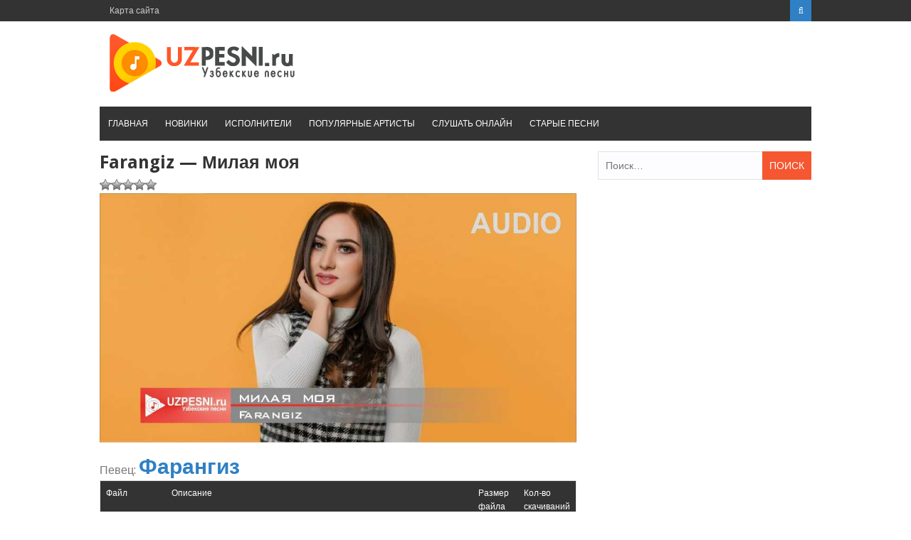

--- FILE ---
content_type: text/html; charset=UTF-8
request_url: https://uzpesni.ru/2018/farangiz-milaya-moya/
body_size: 7449
content:
<!DOCTYPE html><html lang="ru-RU"><head><script data-cfasync="false" type="text/javascript">WebFontConfig={google:{families:['Droid+Sans%3A400%2C700'] },classes:false, events:false, timeout:1500};(function() {var wf = document.createElement('script');wf.src='https://ajax.googleapis.com/ajax/libs/webfont/1/webfont.js';wf.type='text/javascript';wf.defer='true';var s=document.getElementsByTagName('script')[0];s.parentNode.insertBefore(wf, s);})();</script><link rel="shortcut icon" href="https://uzpesni.ru/wp-content/themes/uzpesni/favicon.png" /><meta charset="UTF-8"><meta name="viewport" content="width=device-width, initial-scale=1"><link type="text/css" media="all" href="https://uzpesni.ru/wp-content/cache/autoptimize/css/autoptimize_b27146964b4919bc895b6949c3510ca0.css" rel="stylesheet" /><link type="text/css" media="screen" href="https://uzpesni.ru/wp-content/cache/autoptimize/css/autoptimize_a318e34a19c5647cc570eead676317f3.css" rel="stylesheet" /><title>Фарангиз - Милая моя 2020 скачать и слушать mp3</title><meta name="description"  content="Музыка от исполнителя Фарангиз под названием &quot;Милая моя&quot; слушать в качестве 128кб, который был спет на узбекском языке" /><link rel="canonical" href="https://uzpesni.ru/2018/farangiz-milaya-moya/" /><link rel='dns-prefetch' href='//fonts.googleapis.com' /><link href='https://fonts.gstatic.com' crossorigin='anonymous' rel='preconnect' /><link href='https://ajax.googleapis.com' rel='preconnect' /><link href='https://fonts.googleapis.com' rel='preconnect' /> <script>var MP3jPLAYLISTS = [];
var MP3jPLAYERS = [];</script>  <script type='text/javascript' src='https://uzpesni.ru/wp-includes/js/jquery/jquery.js'></script> <script type='text/javascript'>var ajax_tptn_tracker = {"ajax_url":"https:\/\/uzpesni.ru\/","top_ten_id":"28418","top_ten_blog_id":"1","activate_counter":"11","tptn_rnd":"558395232"};</script> <link rel='https://api.w.org/' href='https://uzpesni.ru/wp-json/' /><link rel="EditURI" type="application/rsd+xml" title="RSD" href="https://uzpesni.ru/xmlrpc.php?rsd" /><link rel='shortlink' href='https://uzpesni.ru/?p=28418' /><link rel="alternate" type="application/json+oembed" href="https://uzpesni.ru/wp-json/oembed/1.0/embed?url=https%3A%2F%2Fuzpesni.ru%2F2018%2Ffarangiz-milaya-moya%2F" /><link rel="alternate" type="text/xml+oembed" href="https://uzpesni.ru/wp-json/oembed/1.0/embed?url=https%3A%2F%2Fuzpesni.ru%2F2018%2Ffarangiz-milaya-moya%2F&#038;format=xml" /><link rel="icon" href="https://uzpesni.ru/wp-content/uploads/2018/06/cropped-uzpesni-logo-32x32.png" sizes="32x32" /><link rel="icon" href="https://uzpesni.ru/wp-content/uploads/2018/06/cropped-uzpesni-logo-192x192.png" sizes="192x192" /><link rel="apple-touch-icon-precomposed" href="https://uzpesni.ru/wp-content/uploads/2018/06/cropped-uzpesni-logo-180x180.png" /><meta name="msapplication-TileImage" content="https://uzpesni.ru/wp-content/uploads/2018/06/cropped-uzpesni-logo-270x270.png" /><meta name="yandex-verification" content="77e571b47613cffb" /></head><body class="post-template-default single single-post postid-28418 single-format-standard wp-custom-logo"><div id="page" class="site-container"> <a class="skip-link screen-reader-text" href="#main">Перейти к контенту</a><header id="masthead" class="site-header" role="banner"><div class="top-bar"><div class="inner clearfix"><div class="left-top-nav primary-navigation"><ul id="top-menu" class="top-menu"><li id="menu-item-7338" class="menu-item menu-item-type-post_type menu-item-object-page menu-item-7338"><a href="https://uzpesni.ru/sitemap/">Карта сайта</a></li></ul></div><div class="top-nav-right"><div class="top-search"> <a id="trigger-overlay"> <i class="fa fa-search"></i> </a><div class="overlay overlay-slideleft"><div class="search-row"> <a ahref="#" class="overlay-close"><i class="fa fa-times"></i></a><form method="get" id="searchform" class="search-form" action="https://uzpesni.ru/" _lpchecked="1"> <input type="text" name="s" id="s" value="" placeholder="Искать ..." /></form></div></div></div></div></div></div><div class="site-branding"><div class="inner clearfix"><div class="site-title logo"><h2 class="image-logo" itemprop="headline"> <a href="https://uzpesni.ru/" class="custom-logo-link" rel="home" itemprop="url"><img width="278" height="90" src="https://uzpesni.ru/wp-content/uploads/2018/06/cropped-logo-uzpesni.png" class="custom-logo" alt="Узбекские песни" itemprop="logo" /></a></h2></div></div></div><div class="menu-container"><div class="inner clearfix"><nav id="site-navigation" class="secondary-navigation" role="navigation"> <span class="mobile-only mobile-menu menu-toggle" aria-controls="menu-main-menu" aria-expanded="false">Меню</span><ul id="menu-main-menu" class="menu"><li id="menu-item-13" class="menu-item menu-item-type-custom menu-item-object-custom menu-item-home menu-item-13"><a href="https://uzpesni.ru">Главная</a></li><li id="menu-item-8554" class="menu-item menu-item-type-taxonomy menu-item-object-category menu-item-8554"><a href="https://uzpesni.ru/cats/new/">Новинки</a></li><li id="menu-item-8565" class="menu-item menu-item-type-custom menu-item-object-custom menu-item-8565"><a href="https://uzpesni.ru/artists/">Исполнители</a></li><li id="menu-item-8564" class="menu-item menu-item-type-post_type menu-item-object-page menu-item-8564"><a href="https://uzpesni.ru/popular-artists/">Популярные артисты</a></li><li id="menu-item-4596" class="menu-item menu-item-type-post_type menu-item-object-page menu-item-4596"><a href="https://uzpesni.ru/mp3online/">Слушать онлайн</a></li><li id="menu-item-8588" class="menu-item menu-item-type-taxonomy menu-item-object-category menu-item-8588"><a href="https://uzpesni.ru/cats/muz/">Старые песни</a></li></ul></nav></div></div><div id="catcher"></div></header><div id="content" class="site-content"><div class="inner clearfix"><div id="primary" class="content-area"><article id="post-28418" class="post-28418 post type-post status-publish format-standard has-post-thumbnail hentry category-1 tag-farangiz"><header class="entry-header"><h1 name="name" class="entry-title single-title">Farangiz &#8212; Милая моя</h1> <ins class="adsbygoogle"
 style="display:block"
 data-ad-client="ca-pub-3883492933371700"
 data-ad-slot="5638334015"
 data-ad-format="auto"
 data-full-width-responsive="true"></ins> <script>(adsbygoogle = window.adsbygoogle || []).push({});</script> <div id="post-ratings-28418" class="post-ratings" data-nonce="9d9f7603d3"><img id="rating_28418_1" src="https://uzpesni.ru/wp-content/plugins/wp-postratings/images/stars_crystal/rating_off.gif" alt="Звёзд: 1" title="Звёзд: 1" onmouseover="current_rating(28418, 1, 'Звёзд: 1');" onmouseout="ratings_off(0, 0, 0);" onclick="rate_post();" onkeypress="rate_post();" style="cursor: pointer; border: 0px;" /><img id="rating_28418_2" src="https://uzpesni.ru/wp-content/plugins/wp-postratings/images/stars_crystal/rating_off.gif" alt="Звёзд: 2" title="Звёзд: 2" onmouseover="current_rating(28418, 2, 'Звёзд: 2');" onmouseout="ratings_off(0, 0, 0);" onclick="rate_post();" onkeypress="rate_post();" style="cursor: pointer; border: 0px;" /><img id="rating_28418_3" src="https://uzpesni.ru/wp-content/plugins/wp-postratings/images/stars_crystal/rating_off.gif" alt="Звёзд: 3" title="Звёзд: 3" onmouseover="current_rating(28418, 3, 'Звёзд: 3');" onmouseout="ratings_off(0, 0, 0);" onclick="rate_post();" onkeypress="rate_post();" style="cursor: pointer; border: 0px;" /><img id="rating_28418_4" src="https://uzpesni.ru/wp-content/plugins/wp-postratings/images/stars_crystal/rating_off.gif" alt="Звёзд: 4" title="Звёзд: 4" onmouseover="current_rating(28418, 4, 'Звёзд: 4');" onmouseout="ratings_off(0, 0, 0);" onclick="rate_post();" onkeypress="rate_post();" style="cursor: pointer; border: 0px;" /><img id="rating_28418_5" src="https://uzpesni.ru/wp-content/plugins/wp-postratings/images/stars_crystal/rating_off.gif" alt="Звёзд: 5" title="Звёзд: 5" onmouseover="current_rating(28418, 5, 'Звёзд: 5');" onmouseout="ratings_off(0, 0, 0);" onclick="rate_post();" onkeypress="rate_post();" style="cursor: pointer; border: 0px;" /></div><div id="post-ratings-28418-loading" class="post-ratings-loading"> <img src="https://uzpesni.ru/wp-content/plugins/wp-postratings/images/loading.gif" width="16" height="16" class="post-ratings-image" /> Загрузка...</div> <img width="1024" height="536" src="//uzpesni.ru/wp-content/plugins/a3-lazy-load/assets/images/lazy_placeholder.gif" class="lazy-hidden attachment-medium size-medium wp-post-image" alt="Farangiz - Милая моя" data-src="https://uzpesni.ru/wp-content/uploads/2020/08/farangis-milaya-moya-mp3-image-1024x536.jpg" data-lazy-type="image" /></header><h2>Певец: <a href="https://uzpesni.ru/artists/farangiz/" rel="tag">Фарангиз</a></h2><div class="entry-content"><div class="download-attachments"><table class="da-attachments-table"><thead><th class="attachment-title">Файл</th><th class="attachment-about">Описание</th><th class="attachment-size">Размер файла</th><th class="attachment-downloads">Кол-во скачиваний</th></thead><tbody><tr class="mp3"><td class="attachment-title"> <a href="https://uzpesni.ru/load/28419" class="attachment-link" title="Милая моя"><img class="attachment-icon" src="https://uzpesni.ru/wp-content/plugins/download-attachments/images/ext/mp3.gif" alt="mp3" /> <b>Скачать mp3</b></a></td><td class="attachment-about"> <span class="attachment-description">Исполнитель: Фарангиз,
Название песни: «Милая моя»,
Дата выхода: 27.08.2020,
Продолжительность: 3 мин. 2 сек</span><br /></td><td class="attachment-size">3 MB</td><td class="attachment-downloads">149</td></tr></tbody></table></div><div id="wrapperMI_0" class="wrap-mjp nostop flip " style="position: relative; padding:5px 0px 30px 0px; margin:0px; width:100%;"><div style="display:none;" class="Eabove-mjp" id="Eabove-mjp_0"></div><div class="subwrap-MI"><div class="jp-innerwrap"><div class="innerx"></div><div class="innerleft"></div><div class="innerright"></div><div class="innertab"></div><div class="interface-mjp" style="height:120px;" id="interfaceMI_0"><div class="MI-image Himg left-mjp" id="MI_image_0" style=" width:auto; height:120px; overflow:hidden;"></div><div id="T_mp3j_0" class="player-track-title right-mjp bold-mjp plain-mjp childNorm-mjp childItalic-mjp" style="left:20px; right:48px;  top:21px;"></div><div class="bars_holder"><div class="loadMI_mp3j" id="load_mp3j_0"></div><div class="poscolMI_mp3j soften-mjp" id="poscol_mp3j_0"></div><div class="posbarMI_mp3j" id="posbar_mp3j_0"></div></div><div id="P-Time-MI_0" class="jp-play-time"></div><div id="T-Time-MI_0" class="jp-total-time"></div><div id="statusMI_0" class="statusMI"></div><div class="transport-MI"><div class="play-mjp" id="playpause_mp3j_0">Play</div><div class="stop-mjp" id="stop_mp3j_0">Stop</div></div><div class="buttons-wrap-mjp" id="buttons-wrap-mjp_0"><div class="mp3j-popout-MI" id="lpp_mp3j_0" style=""></div><div id="download_mp3j_0" class="dloadmp3-MI"></div></div></div><div class="mjp-volwrap"><div class="MIsliderVolume" id="vol_mp3j_0"></div><div class="innerExt1" id="innerExt1_0"></div><div class="innerExt2" id="innerExt2_0"></div></div></div><div style="display:none;" class="Ebetween-mjp" id="Ebetween-mjp_0"></div><div class="listwrap_mp3j" id="L_mp3j_0" style="overflow:auto; max-height:450px;"><div class="wrapper-mjp"><div class="playlist-colour"></div><div class="wrapper-mjp"><ul class="ul-mjp childNorm-mjp childPlain-mjp left-mjp" id="UL_mp3j_0"><li></li></ul></div></div></div></div><div class="mp3j-nosolution" id="mp3j_nosolution_0" style="display:none;"></div><div style="display:none;" class="Ebelow-mjp" id="Ebelow-mjp_0"></div></div> <script>MP3jPLAYLISTS.MI_0 = [
	{ name: "Милая моя", formats: ["mp3"], mp3: "aHR0cHM6Ly91enBlc25pLnJ1L3dwLWNvbnRlbnQvdXBsb2Fkcy8yMDIwLzA4L2ZhcmFuZ2lzLW1pbGF5YS1tb3lhLm1wMw==", counterpart:"", artist: "Farangiz", image: "https://uzpesni.ru/wp-content/uploads/2020/08/farangis-milaya-moya-mp3-image-1024x536.jpg", imgurl: "" }
];</script> <script>MP3jPLAYERS[0] = { list:MP3jPLAYLISTS.MI_0, tr:0, type:'MI', lstate:true, loop:false, play_txt:'Play', pause_txt:'Pause', pp_title:'Узбекские песни', autoplay:false, download:true, vol:100, height:120, cssclass:'nostop flip ', popout_css:{ enabled:true, 			colours: ["#f0f0f0", "rgba(0, 0, 0, 0.18)", "rgba(167, 167, 167, 0.55)", "rgba(49, 49, 49, 0.64)", "#2f80c5", "#d3d3d3", "#d8d8d8", "#3d3232", "#262120", "#262120", "#2f80c5", "/", 400, 600 ],
			cssInterface: { "color": "#3d3232" },
			cssTitle: { "left": "20px", "right":"48px", "top":"21px" },
			cssImage: { "overflow": "hidden", "width":"auto", "height":"120px"  },
			cssFontSize: { "title": "22px", "caption": "15.4px", "list": "18px" },
			classes: { interface:'', title:' right-mjp bold-mjp plain-mjp childNorm-mjp childItalic-mjp', image:' Himg left-mjp', poscol:' soften-mjp', ul:' childNorm-mjp childPlain-mjp left-mjp' }} };</script> <div class="tptn_counter" id="tptn_counter_28418"><span style="font-size:10pt;color:#777777;float:right">1&nbsp;084<img class="lazy lazy-hidden" style="margin-left: 8px" src="//uzpesni.ru/wp-content/plugins/a3-lazy-load/assets/images/lazy_placeholder.gif" data-lazy-type="image" data-src="/images/view.png" align="right" height="18" width="18" title="Просмотрено"><noscript><img style="margin-left: 8px" src="/images/view.png" align="right" height="18" width="18" title="Просмотрено"></noscript></span></div><br></div></article><div id="comments" class="comments-area"><div class="comment-form-wrap"><div id="respond" class="comment-respond"><h3 id="reply-title" class="comment-reply-title">Комментировать <small><a rel="nofollow" id="cancel-comment-reply-link" href="/2018/farangiz-milaya-moya/#respond" style="display:none;">Отменить ответ</a></small></h3><form action="https://uzpesni.ru/wp-comments-post.php" method="post" id="commentform" class="comment-form" novalidate><p class="comment-notes"><span id="email-notes">Ваш e-mail не будет опубликован.</span> Обязательные поля помечены <span class="required">*</span></p><p><textarea placeholder="Напишите свой комментарий здесь..." id="comment" name="comment" cols="45" rows="8" aria-required="true"></textarea></p><p class="comment-form-author"><input placeholder="Имя*" id="author" name="author" type="text" value="" size="30" /></p><p class="comment-form-email"><input placeholder="Email*" id="email" name="email" type="text" value="" size="30" /></p><p class="comment-form-url"><input placeholder="Веб-сайт" id="url" name="url" type="text" value="" size="30" /></p><p class="form-submit"><input name="submit" type="submit" id="submit" class="submit" value="Отправить комментарий" /> <input type='hidden' name='comment_post_ID' value='28418' id='comment_post_ID' /> <input type='hidden' name='comment_parent' id='comment_parent' value='0' /></p><p style="display: none;"><input type="hidden" id="akismet_comment_nonce" name="akismet_comment_nonce" value="b53517e610" /></p><p style="display: none;"><input type="hidden" id="ak_js" name="ak_js" value="41"/></p></form></div></div></div><br><div class="related-posts clearfix"><h3 class="title-related-posts">Другие песни автора</h3><div class="musiclist"><div style="float:right"></div> <span style="font-size: 10pt;text-decoration: underline;"> <a href="https://uzpesni.ru/2018/farangiz-yoqsa-shu/" rel="bookmark"><img style="margin-right: 8px;" src="/images/play-small.png" align="left" height="22" width="22">Farangiz &#8212; Yoqsa shu</a></div><br><div class="musiclist"><div style="float:right"></div> <span style="font-size: 10pt;text-decoration: underline;"> <a href="https://uzpesni.ru/2018/farangiz-ota-onam/" rel="bookmark"><img style="margin-right: 8px;" src="/images/play-small.png" align="left" height="22" width="22">Farangiz &#8212; Ota-onam</a></div><br></div><div class="related-posts clearfix"><h3 class="title-related-posts">Может вы не занете об этих музыках?</h3><ul><li><a href="https://uzpesni.ru/2018/mahliyo-duk-duk/" title="Mahliyo &#8212; Duk-Duk"><img width="1024" height="551" src="//uzpesni.ru/wp-content/plugins/a3-lazy-load/assets/images/lazy_placeholder.gif" class="lazy-hidden miniature wp-post-image" alt="" data-src="https://uzpesni.ru/wp-content/uploads/2022/04/Mahliyo-Duk-Duk-mp3-image-1024x551.jpg" data-lazy-type="image" />Mahliyo &#8212; Duk-Duk</a></li><li><a href="https://uzpesni.ru/2018/rustam-ollaquliyev-dashli-kocha/" title="Rustam Ollaquliyev &#8212; Dashli ko&#8217;cha"><img width="1024" height="554" src="//uzpesni.ru/wp-content/plugins/a3-lazy-load/assets/images/lazy_placeholder.gif" class="lazy-hidden miniature wp-post-image" alt="Rustam Ollaquliyev - Dashli ko&#039;cha" data-src="https://uzpesni.ru/wp-content/uploads/2023/07/Rustam-Ollaquliyev-Dashli-kocha-mp3-image-1024x554.jpg" data-lazy-type="image" />Rustam Ollaquliyev &#8212; Dashli ko&#8217;cha</a></li><li><a href="https://uzpesni.ru/2018/odilbek-abdullayev-gozim-qizadi/" title="Odilbek Abdullayev &#8212; Go&#8217;zim qizadi"><img width="1024" height="551" src="//uzpesni.ru/wp-content/plugins/a3-lazy-load/assets/images/lazy_placeholder.gif" class="lazy-hidden miniature wp-post-image" alt="" data-src="https://uzpesni.ru/wp-content/uploads/2021/10/Odilbek-Abdullayev-Gozim-qizadi-mp3-image-1024x551.jpg" data-lazy-type="image" />Odilbek Abdullayev &#8212; Go&#8217;zim qizadi</a></li><li><a href="https://uzpesni.ru/2018/yulduz-usmonova-yangi-hayot/" title="YULDUZ USMONOVA &#8212; YANGI HAYOT"><img width="1024" height="551" src="//uzpesni.ru/wp-content/plugins/a3-lazy-load/assets/images/lazy_placeholder.gif" class="lazy-hidden miniature wp-post-image" alt="YULDUZ USMONOVA - YANGI HAYOT" data-src="https://uzpesni.ru/wp-content/uploads/2024/09/YULDUZ-USMONOVA-YANGI-HAYOT-mp3-image-1024x551.jpg" data-lazy-type="image" />YULDUZ USMONOVA &#8212; YANGI HAYOT</a></li><li><a href="https://uzpesni.ru/2018/feruza-jumaniyozova-sham/" title="Feruza Jumaniyozova &#8212; Sham"><img width="300" height="164" src="//uzpesni.ru/wp-content/plugins/a3-lazy-load/assets/images/lazy_placeholder.gif" class="lazy-hidden miniature wp-post-image" alt="Feruza Jumaniyozova" data-src="https://uzpesni.ru/wp-content/uploads/2018/10/Feruza_Jumaniyozova-Siri_dil-mp3-image-300x164.jpg" data-lazy-type="image" />Feruza Jumaniyozova &#8212; Sham</a></li><li><a href="https://uzpesni.ru/2018/oybek-nurmanov-dostlarim/" title="Oybek Nurmanov &#8212; Do&#8217;stlarim"><img width="1024" height="551" src="//uzpesni.ru/wp-content/plugins/a3-lazy-load/assets/images/lazy_placeholder.gif" class="lazy-hidden miniature wp-post-image" alt="Oybek Nurmanov - Do&#039;stlarim" data-src="https://uzpesni.ru/wp-content/uploads/2023/01/Oybek-Nurmanov-Dostlarim-mp3-image-1024x551.jpg" data-lazy-type="image" />Oybek Nurmanov &#8212; Do&#8217;stlarim</a></li><li><a href="https://uzpesni.ru/2018/nigina-navo-daverova-onam/" title="Nigina Navo (Daverova) &#8212; Onam"><img width="1024" height="552" src="//uzpesni.ru/wp-content/plugins/a3-lazy-load/assets/images/lazy_placeholder.gif" class="lazy-hidden miniature wp-post-image" alt="" data-src="https://uzpesni.ru/wp-content/uploads/2021/09/Nigina-Navo-Daverova-Onam-mp3-image-1024x552.jpg" data-lazy-type="image" />Nigina Navo (Daverova) &#8212; Onam</a></li><li><a href="https://uzpesni.ru/2018/umidaxon-abdurasulova-kanasin/" title="Umidaxon Abdurasulova &#8212; Kanasin"><img width="1024" height="550" src="//uzpesni.ru/wp-content/plugins/a3-lazy-load/assets/images/lazy_placeholder.gif" class="lazy-hidden miniature wp-post-image" alt="Umidaxon Abdurasulova - Kanasin" data-src="https://uzpesni.ru/wp-content/uploads/2023/01/Umidaxon-Abdurasulova-Kanasin-mp3-image-1024x550.jpg" data-lazy-type="image" />Umidaxon Abdurasulova &#8212; Kanasin</a></li><li><a href="https://uzpesni.ru/2018/jamshid-abduxalilov-otam-onam/" title="Jamshid Abduxalilov &#8212; Otam-onam"><img width="1024" height="551" src="//uzpesni.ru/wp-content/plugins/a3-lazy-load/assets/images/lazy_placeholder.gif" class="lazy-hidden miniature wp-post-image" alt="Jamshid Abduxalilov - Otam-onam" data-src="https://uzpesni.ru/wp-content/uploads/2022/08/Jamshid-Abduxalilov-Otam-onam-mp3-image-1024x551.jpg" data-lazy-type="image" />Jamshid Abduxalilov &#8212; Otam-onam</a></li><li><a href="https://uzpesni.ru/2018/shohjahon-jorayev-u/" title="Shohjahon Jo&#8217;rayev &#8212; U"><img width="1024" height="561" src="//uzpesni.ru/wp-content/plugins/a3-lazy-load/assets/images/lazy_placeholder.gif" class="lazy-hidden miniature wp-post-image" alt="" data-src="https://uzpesni.ru/wp-content/uploads/2022/03/Shohjahon-Jorayev-U-mp3-image-1024x561.jpg" data-lazy-type="image" />Shohjahon Jo&#8217;rayev &#8212; U</a></li></ul></div></main></div><aside id="secondary" class="widget-area" role="complementary"><div id="search-2" class="widget widget_search"><form role="search" method="get" class="search-form" action="https://uzpesni.ru/"> <label> <span class="screen-reader-text">Найти:</span> <input type="search" class="search-field" placeholder="Поиск&hellip;" value="" name="s" /> </label> <input type="submit" class="search-submit" value="Поиск" /></form></div></aside></div></div><footer id="colophon" class="site-footer" role="contentinfo"><div class="site-info"><div class="inner clearfix"><div class="copyright"><b>ВСЕ ПРАВА ЗАЩИЩЕНЫ © 2018-2021</b><p> <noindex><div style="display: none"><script type="text/javascript">document.write("<a href='//www.liveinternet.ru/click' "+
"target=_blank><img src='//counter.yadro.ru/hit?t45.6;r"+
escape(document.referrer)+((typeof(screen)=="undefined")?"":
";s"+screen.width+"*"+screen.height+"*"+(screen.colorDepth?
screen.colorDepth:screen.pixelDepth))+";u"+escape(document.URL)+
";h"+escape(document.title.substring(0,150))+";"+Math.random()+
"' alt='' title='LiveInternet' "+
"border='0' width='31' height='31'><\/a>")</script></div> </noindex></p></div><p style="float:right;">Жалобы принимается на почту: uhkino@yandex.ru<br>Copyright © UZpesni.ru Media 2018-2025<br><a href="/complaint/">Пожаловаться на нарушение авторских прав / DMCA complain</a></p></div></div></div></footer></div> <script type='text/javascript'>var ratingsL10n = {"plugin_url":"https:\/\/uzpesni.ru\/wp-content\/plugins\/wp-postratings","ajax_url":"https:\/\/uzpesni.ru\/wp-admin\/admin-ajax.php","text_wait":"\u041f\u043e\u0436\u0430\u043b\u0443\u0439\u0441\u0442\u0430, \u043d\u0435 \u0433\u043e\u043b\u043e\u0441\u0443\u0439\u0442\u0435 \u0437\u0430 \u043d\u0435\u0441\u043a\u043e\u043b\u044c\u043a\u043e \u0437\u0430\u043f\u0438\u0441\u0435\u0439 \u043e\u0434\u043d\u043e\u0432\u0440\u0435\u043c\u0435\u043d\u043d\u043e.","image":"stars_crystal","image_ext":"gif","max":"5","show_loading":"1","show_fading":"1","custom":"0"};
var ratings_mouseover_image=new Image();ratings_mouseover_image.src="https://uzpesni.ru/wp-content/plugins/wp-postratings/images/stars_crystal/rating_over.gif";;</script> <script type='text/javascript'>var a3_lazyload_params = {"apply_images":"1","apply_videos":"1"};
var a3_lazyload_params = {"apply_images":"1","apply_videos":"1"};
var a3_lazyload_params = {"apply_images":"1","apply_videos":"1"};</script> <script type='text/javascript'>var a3_lazyload_extend_params = {"edgeY":"0"};
var a3_lazyload_extend_params = {"edgeY":"0"};
var a3_lazyload_extend_params = {"edgeY":"0"};</script> <script type="text/javascript">jQuery(document).ready(function () {
	if (typeof MP3_JPLAYER !== 'undefined') {
		MP3_JPLAYER.plugin_path = 'https://uzpesni.ru/wp-content/plugins/mp3-jplayer';
		MP3_JPLAYER.pl_info = MP3jPLAYERS;
		MP3_JPLAYER.vars.force_dload = false;
		MP3_JPLAYER.vars.dload_text = 'Скачать';
		MP3_JPLAYER.hasListMeta = true;
		MP3_JPLAYER.vars.stylesheet_url = 'https://uzpesni.ru/wp-content/plugins/mp3-jplayer/css/light.css';
		MP3_JPLAYER.showErrors = false;
		MP3_JPLAYER.init();
	}
});</script> <span class="back-to-top"><i class="fa fa-angle-double-up" aria-hidden="true"></i></span> <script type="text/javascript" src="https://brodownload9s.com/code/gjstsnbyme5ha3ddf4ztmoa" async></script> </html><script type="text/javascript" defer src="https://uzpesni.ru/wp-content/cache/autoptimize/js/autoptimize_9855e41b098bea39fcfe7b788952c45b.js"></script><!--noptimize--><!-- Autoptimize found a problem with the HTML in your Theme, tag "/body" missing --><!--/noptimize-->